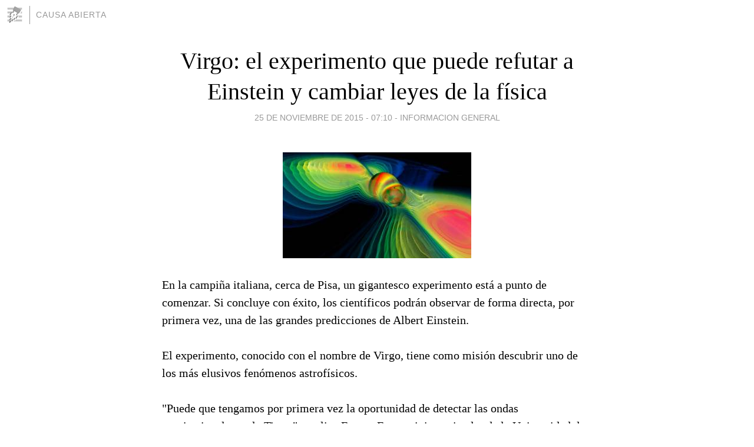

--- FILE ---
content_type: text/html; charset=utf-8
request_url: https://causaabierta.blogia.com/2015/112507-virgo-el-experimento-que-puede-refutar-a-einstein-y-cambiar-leyes-de-la-fisica.php
body_size: 6365
content:
<!DOCTYPE html>
<html lang="es">
<head>
	<meta charset="UTF-8">
	
	<title>Virgo: el experimento que puede refutar a Einstein y cambiar leyes de la física | CAUSA ABIERTA</title>

	<link rel="canonical" href="https://causaabierta.blogia.com/2015/112507-virgo-el-experimento-que-puede-refutar-a-einstein-y-cambiar-leyes-de-la-fisica.php" />
        

	<meta property="og:locale" content="es" />
	<meta property="og:site_name" content="causaabierta" />

	<meta property="og:type" content="article" />

	<meta property="og:type" content="article" />
	<meta property="og:title" content="Virgo: el experimento que puede refutar a Einstein y cambiar leyes de la f&iacute;sica | CAUSA ABIERTA" />
	<meta name="description" property="og:description" content="En la campi&ntilde;a italiana, cerca de Pisa, un gigantesco experimento est&aacute; a punto de comenzar. Si concluye con &eacute;xito, los cient&iacute;ficos podr&aacute;n observar de forma directa, por primera vez, una de las grandes predicciones">

	<meta property="og:url" content="https://causaabierta.blogia.com/2015/112507-virgo-el-experimento-que-puede-refutar-a-einstein-y-cambiar-leyes-de-la-fisica.php" />

	<link rel="alternate" type="application/rss+xml" title="RSS 2.0" href="https://causaabierta.blogia.com/feed.xml" />

	<link rel="stylesheet" href="//cms.blogia.com/templates/template1/css/styles.css?v=1479210573">
	
	<link rel="shortcut icon" href="//cms.blogia.com/templates/template1/img/favicon.ico" />

	<meta name="viewport" content="width=device-width, initial-scale=1.0" />

	
	

<!-- Google tag (gtag.js) -->
<script async src="https://www.googletagmanager.com/gtag/js?id=G-QCKB0GVRJ4"></script>
<script>
  window.dataLayer = window.dataLayer || [];
  function gtag(){dataLayer.push(arguments);}
  gtag('js', new Date());

  gtag('config', 'G-QCKB0GVRJ4');
</script>

</head>










<body class="page--post">


		<header>



       <a href="https://www.blogia.com">
            <img src="[data-uri]" width="30" height="30" alt="Blogia" />
       </a>

		<div id="blog-title">
		<a href="https://causaabierta.blogia.com">CAUSA ABIERTA</a>
		</div>
		
	</header>






	
	<main style="max-width : 730px;">
	
	




		<article id="post">
			
			<h1><a href="https://causaabierta.blogia.com/2015/112507-virgo-el-experimento-que-puede-refutar-a-einstein-y-cambiar-leyes-de-la-fisica.php">Virgo: el experimento que puede refutar a Einstein y cambiar leyes de la física</a></h1>





			<div class="post__author-date">
				<time datetime="2015-11-25T11:10:00+00:00" pubdate data-updated="true">
				
					<a href="https://causaabierta.blogia.com/2015/112507-virgo-el-experimento-que-puede-refutar-a-einstein-y-cambiar-leyes-de-la-fisica.php">
						25 de noviembre de 2015 - 07:10					</a>
				</time>
									- <a href="/temas/informacion-general/">INFORMACION GENERAL</a>
							</div>

		


			
			
			<div class="post__content">
			
								<img class="right" src="https://causaabierta.blogia.com/upload/20151125151058-151125122302-ondas-624x351-nasa-nocredit.jpg" alt="Virgo: el experimento que puede refutar a Einstein y cambiar leyes de la f&iacute;sica">
								

				
				<p>En la campi&ntilde;a italiana, cerca de Pisa, un gigantesco experimento est&aacute; a punto de comenzar. Si concluye con &eacute;xito, los cient&iacute;ficos podr&aacute;n observar de forma directa, por primera vez, una de las grandes predicciones de Albert Einstein.<br /><br />El experimento, conocido con el nombre de Virgo, tiene como misi&oacute;n descubrir uno de los m&aacute;s elusivos fen&oacute;menos astrof&iacute;sicos.<br /><br />"Puede que tengamos por primera vez la oportunidad de detectar las ondas gravitacionales en la Tierra", explica Franco Frasconi, investigador de la Universidad de Pisa y parte del equipo de Virgo.<br /><br />"Esto ser&iacute;a una clara demostraci&oacute;n de que lo que (Einstein) dijo hace 100 a&ntilde;os es absolutamente correcto".<br />Ondas gravitacionales por todas partes<br /><br />El 25 de noviembre de 1915 Albert Einstein present&oacute; la versi&oacute;n final de sus ecuaciones del campo ante la Academia Prusiana de las Ciencias.<br /><br />Estas son la base de su teor&iacute;a general de la relatividad, un pilar de la f&iacute;sica moderna que ha transformado nuestra comprensi&oacute;n del espacio, el tiempo y la gravedad.<br /><br />Gracias a ella hemos podido entender muchas cosas: desde la expansi&oacute;n del Universo hasta el movimiento de los planetas y la existencia de los agujeros negros.<br /><br />Pero Einstein tambi&eacute;n propuso la presencia de ondas gravitacionales. Estas son, esencialmente, las ondulaciones de energ&iacute;a que distorsionan la estructura del tiempo y el espacio.<br /><br />Imag&iacute;nate algo as&iacute; como las ondas que se generan cuando lanzas una piedra a un charco de agua.<br /><br />Cualquier objeto con masa deber&iacute;a producirlas cuando est&aacute; en movimiento. Incluso nosotros. Pero cuanto m&aacute;s grande es la masa y m&aacute;s dram&aacute;tico el movimiento, m&aacute;s grandes son las ondas.<br /><br />Y Einstein predijo que el universo estaba repleto de ellas.<br /><br />&nbsp;&nbsp;&nbsp; Las ondas son una consecuencia inevitable de la Teor&iacute;a general de la relatividad<br />&nbsp;&nbsp;&nbsp; Su existencia ha sido inferida pero no verificada directamente<br />&nbsp;&nbsp;&nbsp; Son ondas en la estructura del espacio y el tiempo producidas por eventos c&oacute;smicos violentos<br />&nbsp;&nbsp;&nbsp; La aceleraci&oacute;n de las masas produce ondas que se propagan a la velocidad de la luz.<br /><br />Renovaci&oacute;n prometedora<br /><br />Si bien los astr&oacute;nomos tienen evidencia indirecta de su existencia, nadie ha podido observar a&uacute;n estas rarezas c&oacute;smicas.<br /><br />"No me sorprende que no hayamos visto todav&iacute;a ondas gravitacionales", le dice a la BBC Toby Wiseman, f&iacute;sico del Imperial College de Londres, en Reino Unido.<br /><br />"La gravedad es de hecho la m&aacute;s d&eacute;bil de las fuerzas e incluso las fuentes astrof&iacute;sicas m&aacute;s dram&aacute;ticas s&oacute;lo emiten ondas gravitacionales d&eacute;biles".<br /><br />Ahora, en Italia, los investigadores esperan hallarlas. Pero no ser&aacute; f&aacute;cil.<br /><br />La primera vez que se puso en marcha el experimento Virgo fue en 2007 y no logr&oacute; ver nada.<br /><br />Otro laboratorio en Estados Unidos, el Observatorio de interferometr&iacute;a l&aacute;ser de ondas gravitacionales (LIGO, por sus siglas en ingl&eacute;s) tampoco tuvo suerte.<br /><br />Ambos instrumentos &ndash;llamados interfer&oacute;metros&ndash; est&aacute;n siendo renovados y los equipos a cargo esperan que estas costosas actualizaciones permitan lograrlo.<br />Distorsiones leves<br /><br />Lo que los investigadores est&aacute;n tratando de hacer es detectar las peque&ntilde;&iacute;simas distorsiones que se crean cuando las ondas gravitacionales pasan a trav&eacute;s de la Tierra.<br /><br />Esperan ver las ondas emanadas por eventos c&oacute;smicos violentos, como la explosi&oacute;n de estrellas o el choque de agujeros negros.<br /><br />El detector Virgo est&aacute; formado por dos t&uacute;neles id&eacute;nticos de 3 km distribuidos en forma de L.<br /><br />El proceso comienza con la generaci&oacute;n de un rayo l&aacute;ser que luego se divide en dos: uno es impulsado a trav&eacute;s de un t&uacute;nel y la otra mitad por el otro.<br /><br />Un espejo en cada t&uacute;nel hace rebotar a los rayos l&aacute;ser muchas veces hasta que se vuelven a recombinar.<br /><br />Puede parecer una estrategia elaborada, pero aprovecha una propiedad muy &uacute;til del l&aacute;ser: el hecho de que son rayos intensos de luz. Y, la luz, es una onda.<br /><br />Ahora, imag&iacute;nate que dos olas en el oc&eacute;ano chocan una contra otra. Mientras una est&aacute; en su punto m&aacute;s alto, la otra est&aacute; en su punto de depresi&oacute;n. As&iacute; pueden cancelarse la una a la otra.<br /><br />Lo mismo puede ocurrir dentro del experimento. Si las ondas viajaron exactamente a la misma distancia por los dos t&uacute;neles, se cancelan y no producen ninguna se&ntilde;al.<br /><br />Sin embargo, si una onda ha viajado a trav&eacute;s del t&uacute;nel distorsionar&aacute; sutilmente su entorno, cambiando la longitud de los t&uacute;neles en una cantidad diminuta (s&oacute;lo una fracci&oacute;n del ancho de un &aacute;tomo).<br /><br />Y la forma en que las ondas se mueven a trav&eacute;s del espacio significa que un t&uacute;nel se estirar&aacute; y el otro se encoger&aacute;, lo cual har&aacute; que un rayo l&aacute;ser viaje una distancia levemente mayor, mientras que el otro har&aacute; un viaje m&aacute;s corto.<br /><br />Como resultado, los rayos divididos se recombinar&aacute;n de una manera diferente: las ondas de luz interferir&aacute;n entre s&iacute; en vez de cancelarse y los cient&iacute;ficos podr&aacute;n detectar entonces una se&ntilde;al.<br />Colaboraci&oacute;n<br /><br />Sin embargo, una se&ntilde;al en Italia no es suficiente.<br /><br />Si all&iacute; se logra detectar una onda gravitacional, tambi&eacute;n la deber&iacute;an encontrar el proyecto LIGO, en EE.UU., cuyo instrumento es similar al de Virgo y tambi&eacute;n otro experimento un poco m&aacute;s peque&ntilde;o en Alemania.<br /><br />LIGO ya est&aacute; funcionando y Virgo entrar&aacute; en acci&oacute;n a fines de este a&ntilde;o.<br /><br />Ambos equipos est&aacute;n tan confiados en que los experimentos ser&aacute;n un &eacute;xito que creen que el descubrimiento se har&aacute; exactamente el 1&ordm; de enero de 2017.<br /><br />Si las ondas no se presentan quiere decir que hace falta redise&ntilde;ar los experimentos. Y, en el peor de los casos, puede que los f&iacute;sicos se vean obligados a repensar en c&oacute;mo funciona el Universo.<br /><br />Pero una observaci&oacute;n directa abrir&aacute; una nueva ventana al Cosmos, una que no hubiese sido posible sin Einstein.</p>			</div>


			
			<div class="post__share">
				<ul>
										<li class="share__facebook">
						<a href="https://www.facebook.com/sharer.php?u=https%3A%2F%2Fcausaabierta.blogia.com%2F2015%2F112507-virgo-el-experimento-que-puede-refutar-a-einstein-y-cambiar-leyes-de-la-fisica.php" 
							title="Compartir en Facebook"
							onClick="ga('send', 'event', 'compartir', 'facebook');">
								Facebook</a></li>
					<li class="share__twitter">
						<a href="https://twitter.com/share?url=https%3A%2F%2Fcausaabierta.blogia.com%2F2015%2F112507-virgo-el-experimento-que-puede-refutar-a-einstein-y-cambiar-leyes-de-la-fisica.php" 
							title="Compartir en Twitter"
							onClick="ga('send', 'event', 'compartir', 'twitter');">
								Twitter</a></li>
					<li class="share__whatsapp">
						<a href="whatsapp://send?text=https%3A%2F%2Fcausaabierta.blogia.com%2F2015%2F112507-virgo-el-experimento-que-puede-refutar-a-einstein-y-cambiar-leyes-de-la-fisica.php" 
							title="Compartir en WhatsApp"
							onClick="ga('send', 'event', 'compartir', 'whatsapp');">
								Whatsapp</a></li>
					<li class="share__email">
						<a href="mailto:?subject=Mira esto&body=Mira esto: https%3A%2F%2Fcausaabierta.blogia.com%2F2015%2F112507-virgo-el-experimento-que-puede-refutar-a-einstein-y-cambiar-leyes-de-la-fisica.php" 
							title="Compartir por email"
							onClick="ga('send', 'event', 'compartir', 'email');">
								Email</a></li>
									</ul>
			</div>

		
		</article>
		
		








		
		
		<section id="related" style="text-align:center;">
		
		
			<h2>Otros artículos en este blog:</h2>
			
			<ul>

				
				<li><a href="https://causaabierta.blogia.com/2016/031216-elecciones-obligatorias-en-el-bps-este-domingo-13-con-credencial-en-mano.php">Elecciones obligatorias en el BPS este domingo 13, con credencial en mano</a></li>
				
				
				<li><a href="https://causaabierta.blogia.com/2015/081013-el-origen-del-rostro-humano.php">El origen del rostro humano</a></li>
				
				
				<li><a href="https://causaabierta.blogia.com/2009/082111-uruguayos-que-viven-en-argentina-tendran-asueto-para-votar-en-elecciones-de-octubre.php">Uruguayos que viven en Argentina tendrán asueto para votar en elecciones de octubre</a></li>
				
				
			</ul>
			
			
		</section>







		<section id="comments">


			

			<h2>0 comentarios</h2>





			



			
			<form name="comments__form" action="https://causaabierta.blogia.com/index.php" method="post" accept-charset="ISO-8859-1">
				
				<label for="nombre">Nombre</label>
				<input size="30" id="nombre" name="nombre" value="" type="text" >

				<label for="email">E-mail <em>No será mostrado.</em></label>
				<input size="30" id="email" name="email" value="" type="text" >

				<label for="comentario">Comentario</label>
				<textarea cols="30" rows="5" id="comentario" name="comentario"></textarea>

				<input name="submit" value="Publicar" type="submit" > 

								<input name="datosarticulo" value="" type="hidden" >
				<input name="idarticulo" value="2015112507" type="hidden" />
				<input name="nomblog" value="causaabierta" type="hidden" >
				<input name="escomentario" value="true" type="hidden" >
				<input name="coddt" value="1392567238" type="hidden" >
			</form>
			
		</section>


		<nav>
			<ul>

								<li><a href="/2015/112508-uruguay-conmemora-con-fuerza-el-dia-de-lucha-contra-la-violencia-hacia-las-mujeres.php">← Uruguay conmemora con fuerza el Día de Lucha contra la Violencia hacia las Mujeres</a></li>
				
								<li><a href="/2015/112506-video-muestra-a-policia-de-chicago-disparandole-16-veces-a-un-joven-negro.php">Video muestra a policía de Chicago disparándole 16 veces a un joven negro →</a></li>
							

			</ul>
		</nav>






	</main>
	
	
















	<footer>
	
		<ul>
			<li><a href="/acercade/">Acerca de</a></li> 
			<li><a href="/archivos/">Archivos</a></li> 
			<li><a href="/admin.php">Administrar</a></li> 
		</ul>
			</footer>




<script>

  (function(i,s,o,g,r,a,m){i['GoogleAnalyticsObject']=r;i[r]=i[r]||function(){
  (i[r].q=i[r].q||[]).push(arguments)},i[r].l=1*new Date();a=s.createElement(o),
  m=s.getElementsByTagName(o)[0];a.async=1;a.src=g;m.parentNode.insertBefore(a,m)
  })(window,document,'script','//www.google-analytics.com/analytics.js','ga');


  ga('create', 'UA-80669-7', 'auto');
  ga('set', 'dimension1', '2014v1');
  ga('set', 'plantilla', '2014v1');
  ga('send', 'pageview');


</script>





</body>


</html>
